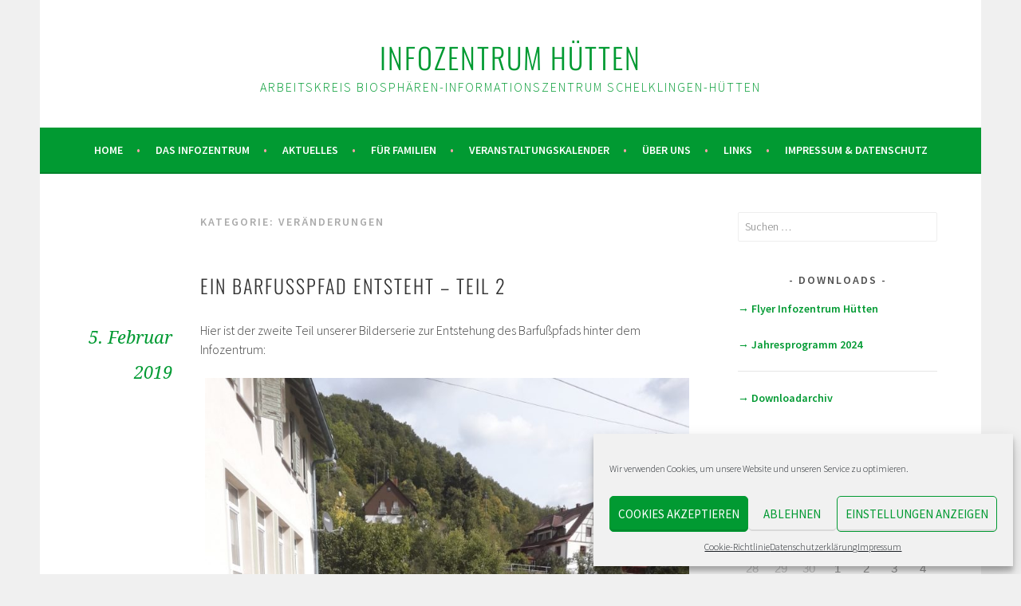

--- FILE ---
content_type: text/html; charset=UTF-8
request_url: https://infozentrum-huetten.de/category/veraenderungen?id=1673022723&ajaxCalendar=1&mo=12&yr=2022
body_size: 17139
content:
<!DOCTYPE html>
<html lang="de">
<head>
<meta charset="UTF-8">
<meta name="viewport" content="width=device-width, initial-scale=1">
<link rel="profile" href="http://gmpg.org/xfn/11">
<link rel="pingback" href="https://infozentrum-huetten.de/xmlrpc.php">
<title>Veränderungen &#8211; Infozentrum Hütten</title>
<meta name='robots' content='max-image-preview:large' />

<link rel="alternate" type="application/rss+xml" title="Infozentrum Hütten &raquo; Feed" href="https://infozentrum-huetten.de/feed" />
<link rel="alternate" type="application/rss+xml" title="Infozentrum Hütten &raquo; Kommentar-Feed" href="https://infozentrum-huetten.de/comments/feed" />
<link rel="alternate" type="application/rss+xml" title="Infozentrum Hütten &raquo; Kategorie-Feed für Veränderungen" href="https://infozentrum-huetten.de/category/veraenderungen/feed" />
<script type="text/javascript">
/* <![CDATA[ */
window._wpemojiSettings = {"baseUrl":"https:\/\/s.w.org\/images\/core\/emoji\/15.0.3\/72x72\/","ext":".png","svgUrl":"https:\/\/s.w.org\/images\/core\/emoji\/15.0.3\/svg\/","svgExt":".svg","source":{"concatemoji":"https:\/\/infozentrum-huetten.de\/wp-includes\/js\/wp-emoji-release.min.js?ver=6.5.7"}};
/*! This file is auto-generated */
!function(i,n){var o,s,e;function c(e){try{var t={supportTests:e,timestamp:(new Date).valueOf()};sessionStorage.setItem(o,JSON.stringify(t))}catch(e){}}function p(e,t,n){e.clearRect(0,0,e.canvas.width,e.canvas.height),e.fillText(t,0,0);var t=new Uint32Array(e.getImageData(0,0,e.canvas.width,e.canvas.height).data),r=(e.clearRect(0,0,e.canvas.width,e.canvas.height),e.fillText(n,0,0),new Uint32Array(e.getImageData(0,0,e.canvas.width,e.canvas.height).data));return t.every(function(e,t){return e===r[t]})}function u(e,t,n){switch(t){case"flag":return n(e,"\ud83c\udff3\ufe0f\u200d\u26a7\ufe0f","\ud83c\udff3\ufe0f\u200b\u26a7\ufe0f")?!1:!n(e,"\ud83c\uddfa\ud83c\uddf3","\ud83c\uddfa\u200b\ud83c\uddf3")&&!n(e,"\ud83c\udff4\udb40\udc67\udb40\udc62\udb40\udc65\udb40\udc6e\udb40\udc67\udb40\udc7f","\ud83c\udff4\u200b\udb40\udc67\u200b\udb40\udc62\u200b\udb40\udc65\u200b\udb40\udc6e\u200b\udb40\udc67\u200b\udb40\udc7f");case"emoji":return!n(e,"\ud83d\udc26\u200d\u2b1b","\ud83d\udc26\u200b\u2b1b")}return!1}function f(e,t,n){var r="undefined"!=typeof WorkerGlobalScope&&self instanceof WorkerGlobalScope?new OffscreenCanvas(300,150):i.createElement("canvas"),a=r.getContext("2d",{willReadFrequently:!0}),o=(a.textBaseline="top",a.font="600 32px Arial",{});return e.forEach(function(e){o[e]=t(a,e,n)}),o}function t(e){var t=i.createElement("script");t.src=e,t.defer=!0,i.head.appendChild(t)}"undefined"!=typeof Promise&&(o="wpEmojiSettingsSupports",s=["flag","emoji"],n.supports={everything:!0,everythingExceptFlag:!0},e=new Promise(function(e){i.addEventListener("DOMContentLoaded",e,{once:!0})}),new Promise(function(t){var n=function(){try{var e=JSON.parse(sessionStorage.getItem(o));if("object"==typeof e&&"number"==typeof e.timestamp&&(new Date).valueOf()<e.timestamp+604800&&"object"==typeof e.supportTests)return e.supportTests}catch(e){}return null}();if(!n){if("undefined"!=typeof Worker&&"undefined"!=typeof OffscreenCanvas&&"undefined"!=typeof URL&&URL.createObjectURL&&"undefined"!=typeof Blob)try{var e="postMessage("+f.toString()+"("+[JSON.stringify(s),u.toString(),p.toString()].join(",")+"));",r=new Blob([e],{type:"text/javascript"}),a=new Worker(URL.createObjectURL(r),{name:"wpTestEmojiSupports"});return void(a.onmessage=function(e){c(n=e.data),a.terminate(),t(n)})}catch(e){}c(n=f(s,u,p))}t(n)}).then(function(e){for(var t in e)n.supports[t]=e[t],n.supports.everything=n.supports.everything&&n.supports[t],"flag"!==t&&(n.supports.everythingExceptFlag=n.supports.everythingExceptFlag&&n.supports[t]);n.supports.everythingExceptFlag=n.supports.everythingExceptFlag&&!n.supports.flag,n.DOMReady=!1,n.readyCallback=function(){n.DOMReady=!0}}).then(function(){return e}).then(function(){var e;n.supports.everything||(n.readyCallback(),(e=n.source||{}).concatemoji?t(e.concatemoji):e.wpemoji&&e.twemoji&&(t(e.twemoji),t(e.wpemoji)))}))}((window,document),window._wpemojiSettings);
/* ]]> */
</script>
<style id='wp-emoji-styles-inline-css' type='text/css'>

	img.wp-smiley, img.emoji {
		display: inline !important;
		border: none !important;
		box-shadow: none !important;
		height: 1em !important;
		width: 1em !important;
		margin: 0 0.07em !important;
		vertical-align: -0.1em !important;
		background: none !important;
		padding: 0 !important;
	}
</style>
<link rel='stylesheet' id='wp-block-library-css' href='https://infozentrum-huetten.de/wp-includes/css/dist/block-library/style.min.css?ver=6.5.7' type='text/css' media='all' />
<style id='classic-theme-styles-inline-css' type='text/css'>
/*! This file is auto-generated */
.wp-block-button__link{color:#fff;background-color:#32373c;border-radius:9999px;box-shadow:none;text-decoration:none;padding:calc(.667em + 2px) calc(1.333em + 2px);font-size:1.125em}.wp-block-file__button{background:#32373c;color:#fff;text-decoration:none}
</style>
<style id='global-styles-inline-css' type='text/css'>
body{--wp--preset--color--black: #000000;--wp--preset--color--cyan-bluish-gray: #abb8c3;--wp--preset--color--white: #ffffff;--wp--preset--color--pale-pink: #f78da7;--wp--preset--color--vivid-red: #cf2e2e;--wp--preset--color--luminous-vivid-orange: #ff6900;--wp--preset--color--luminous-vivid-amber: #fcb900;--wp--preset--color--light-green-cyan: #7bdcb5;--wp--preset--color--vivid-green-cyan: #00d084;--wp--preset--color--pale-cyan-blue: #8ed1fc;--wp--preset--color--vivid-cyan-blue: #0693e3;--wp--preset--color--vivid-purple: #9b51e0;--wp--preset--gradient--vivid-cyan-blue-to-vivid-purple: linear-gradient(135deg,rgba(6,147,227,1) 0%,rgb(155,81,224) 100%);--wp--preset--gradient--light-green-cyan-to-vivid-green-cyan: linear-gradient(135deg,rgb(122,220,180) 0%,rgb(0,208,130) 100%);--wp--preset--gradient--luminous-vivid-amber-to-luminous-vivid-orange: linear-gradient(135deg,rgba(252,185,0,1) 0%,rgba(255,105,0,1) 100%);--wp--preset--gradient--luminous-vivid-orange-to-vivid-red: linear-gradient(135deg,rgba(255,105,0,1) 0%,rgb(207,46,46) 100%);--wp--preset--gradient--very-light-gray-to-cyan-bluish-gray: linear-gradient(135deg,rgb(238,238,238) 0%,rgb(169,184,195) 100%);--wp--preset--gradient--cool-to-warm-spectrum: linear-gradient(135deg,rgb(74,234,220) 0%,rgb(151,120,209) 20%,rgb(207,42,186) 40%,rgb(238,44,130) 60%,rgb(251,105,98) 80%,rgb(254,248,76) 100%);--wp--preset--gradient--blush-light-purple: linear-gradient(135deg,rgb(255,206,236) 0%,rgb(152,150,240) 100%);--wp--preset--gradient--blush-bordeaux: linear-gradient(135deg,rgb(254,205,165) 0%,rgb(254,45,45) 50%,rgb(107,0,62) 100%);--wp--preset--gradient--luminous-dusk: linear-gradient(135deg,rgb(255,203,112) 0%,rgb(199,81,192) 50%,rgb(65,88,208) 100%);--wp--preset--gradient--pale-ocean: linear-gradient(135deg,rgb(255,245,203) 0%,rgb(182,227,212) 50%,rgb(51,167,181) 100%);--wp--preset--gradient--electric-grass: linear-gradient(135deg,rgb(202,248,128) 0%,rgb(113,206,126) 100%);--wp--preset--gradient--midnight: linear-gradient(135deg,rgb(2,3,129) 0%,rgb(40,116,252) 100%);--wp--preset--font-size--small: 13px;--wp--preset--font-size--medium: 20px;--wp--preset--font-size--large: 36px;--wp--preset--font-size--x-large: 42px;--wp--preset--spacing--20: 0.44rem;--wp--preset--spacing--30: 0.67rem;--wp--preset--spacing--40: 1rem;--wp--preset--spacing--50: 1.5rem;--wp--preset--spacing--60: 2.25rem;--wp--preset--spacing--70: 3.38rem;--wp--preset--spacing--80: 5.06rem;--wp--preset--shadow--natural: 6px 6px 9px rgba(0, 0, 0, 0.2);--wp--preset--shadow--deep: 12px 12px 50px rgba(0, 0, 0, 0.4);--wp--preset--shadow--sharp: 6px 6px 0px rgba(0, 0, 0, 0.2);--wp--preset--shadow--outlined: 6px 6px 0px -3px rgba(255, 255, 255, 1), 6px 6px rgba(0, 0, 0, 1);--wp--preset--shadow--crisp: 6px 6px 0px rgba(0, 0, 0, 1);}:where(.is-layout-flex){gap: 0.5em;}:where(.is-layout-grid){gap: 0.5em;}body .is-layout-flex{display: flex;}body .is-layout-flex{flex-wrap: wrap;align-items: center;}body .is-layout-flex > *{margin: 0;}body .is-layout-grid{display: grid;}body .is-layout-grid > *{margin: 0;}:where(.wp-block-columns.is-layout-flex){gap: 2em;}:where(.wp-block-columns.is-layout-grid){gap: 2em;}:where(.wp-block-post-template.is-layout-flex){gap: 1.25em;}:where(.wp-block-post-template.is-layout-grid){gap: 1.25em;}.has-black-color{color: var(--wp--preset--color--black) !important;}.has-cyan-bluish-gray-color{color: var(--wp--preset--color--cyan-bluish-gray) !important;}.has-white-color{color: var(--wp--preset--color--white) !important;}.has-pale-pink-color{color: var(--wp--preset--color--pale-pink) !important;}.has-vivid-red-color{color: var(--wp--preset--color--vivid-red) !important;}.has-luminous-vivid-orange-color{color: var(--wp--preset--color--luminous-vivid-orange) !important;}.has-luminous-vivid-amber-color{color: var(--wp--preset--color--luminous-vivid-amber) !important;}.has-light-green-cyan-color{color: var(--wp--preset--color--light-green-cyan) !important;}.has-vivid-green-cyan-color{color: var(--wp--preset--color--vivid-green-cyan) !important;}.has-pale-cyan-blue-color{color: var(--wp--preset--color--pale-cyan-blue) !important;}.has-vivid-cyan-blue-color{color: var(--wp--preset--color--vivid-cyan-blue) !important;}.has-vivid-purple-color{color: var(--wp--preset--color--vivid-purple) !important;}.has-black-background-color{background-color: var(--wp--preset--color--black) !important;}.has-cyan-bluish-gray-background-color{background-color: var(--wp--preset--color--cyan-bluish-gray) !important;}.has-white-background-color{background-color: var(--wp--preset--color--white) !important;}.has-pale-pink-background-color{background-color: var(--wp--preset--color--pale-pink) !important;}.has-vivid-red-background-color{background-color: var(--wp--preset--color--vivid-red) !important;}.has-luminous-vivid-orange-background-color{background-color: var(--wp--preset--color--luminous-vivid-orange) !important;}.has-luminous-vivid-amber-background-color{background-color: var(--wp--preset--color--luminous-vivid-amber) !important;}.has-light-green-cyan-background-color{background-color: var(--wp--preset--color--light-green-cyan) !important;}.has-vivid-green-cyan-background-color{background-color: var(--wp--preset--color--vivid-green-cyan) !important;}.has-pale-cyan-blue-background-color{background-color: var(--wp--preset--color--pale-cyan-blue) !important;}.has-vivid-cyan-blue-background-color{background-color: var(--wp--preset--color--vivid-cyan-blue) !important;}.has-vivid-purple-background-color{background-color: var(--wp--preset--color--vivid-purple) !important;}.has-black-border-color{border-color: var(--wp--preset--color--black) !important;}.has-cyan-bluish-gray-border-color{border-color: var(--wp--preset--color--cyan-bluish-gray) !important;}.has-white-border-color{border-color: var(--wp--preset--color--white) !important;}.has-pale-pink-border-color{border-color: var(--wp--preset--color--pale-pink) !important;}.has-vivid-red-border-color{border-color: var(--wp--preset--color--vivid-red) !important;}.has-luminous-vivid-orange-border-color{border-color: var(--wp--preset--color--luminous-vivid-orange) !important;}.has-luminous-vivid-amber-border-color{border-color: var(--wp--preset--color--luminous-vivid-amber) !important;}.has-light-green-cyan-border-color{border-color: var(--wp--preset--color--light-green-cyan) !important;}.has-vivid-green-cyan-border-color{border-color: var(--wp--preset--color--vivid-green-cyan) !important;}.has-pale-cyan-blue-border-color{border-color: var(--wp--preset--color--pale-cyan-blue) !important;}.has-vivid-cyan-blue-border-color{border-color: var(--wp--preset--color--vivid-cyan-blue) !important;}.has-vivid-purple-border-color{border-color: var(--wp--preset--color--vivid-purple) !important;}.has-vivid-cyan-blue-to-vivid-purple-gradient-background{background: var(--wp--preset--gradient--vivid-cyan-blue-to-vivid-purple) !important;}.has-light-green-cyan-to-vivid-green-cyan-gradient-background{background: var(--wp--preset--gradient--light-green-cyan-to-vivid-green-cyan) !important;}.has-luminous-vivid-amber-to-luminous-vivid-orange-gradient-background{background: var(--wp--preset--gradient--luminous-vivid-amber-to-luminous-vivid-orange) !important;}.has-luminous-vivid-orange-to-vivid-red-gradient-background{background: var(--wp--preset--gradient--luminous-vivid-orange-to-vivid-red) !important;}.has-very-light-gray-to-cyan-bluish-gray-gradient-background{background: var(--wp--preset--gradient--very-light-gray-to-cyan-bluish-gray) !important;}.has-cool-to-warm-spectrum-gradient-background{background: var(--wp--preset--gradient--cool-to-warm-spectrum) !important;}.has-blush-light-purple-gradient-background{background: var(--wp--preset--gradient--blush-light-purple) !important;}.has-blush-bordeaux-gradient-background{background: var(--wp--preset--gradient--blush-bordeaux) !important;}.has-luminous-dusk-gradient-background{background: var(--wp--preset--gradient--luminous-dusk) !important;}.has-pale-ocean-gradient-background{background: var(--wp--preset--gradient--pale-ocean) !important;}.has-electric-grass-gradient-background{background: var(--wp--preset--gradient--electric-grass) !important;}.has-midnight-gradient-background{background: var(--wp--preset--gradient--midnight) !important;}.has-small-font-size{font-size: var(--wp--preset--font-size--small) !important;}.has-medium-font-size{font-size: var(--wp--preset--font-size--medium) !important;}.has-large-font-size{font-size: var(--wp--preset--font-size--large) !important;}.has-x-large-font-size{font-size: var(--wp--preset--font-size--x-large) !important;}
.wp-block-navigation a:where(:not(.wp-element-button)){color: inherit;}
:where(.wp-block-post-template.is-layout-flex){gap: 1.25em;}:where(.wp-block-post-template.is-layout-grid){gap: 1.25em;}
:where(.wp-block-columns.is-layout-flex){gap: 2em;}:where(.wp-block-columns.is-layout-grid){gap: 2em;}
.wp-block-pullquote{font-size: 1.5em;line-height: 1.6;}
</style>
<link rel='stylesheet' id='contact-form-7-css' href='https://infozentrum-huetten.de/wp-content/plugins/contact-form-7/includes/css/styles.css?ver=5.9.8' type='text/css' media='all' />
<link rel='stylesheet' id='events-manager-css' href='https://infozentrum-huetten.de/wp-content/plugins/events-manager/includes/css/events-manager.min.css?ver=6.5.2' type='text/css' media='all' />
<link rel='stylesheet' id='cmplz-general-css' href='https://infozentrum-huetten.de/wp-content/plugins/complianz-gdpr/assets/css/cookieblocker.min.css?ver=1720086512' type='text/css' media='all' />
<link rel='stylesheet' id='sela-fonts-css' href='//infozentrum-huetten.de/wp-content/uploads/omgf/sela-fonts/sela-fonts.css?ver=1680619675' type='text/css' media='all' />
<link rel='stylesheet' id='genericons-css' href='https://infozentrum-huetten.de/wp-content/themes/sela/fonts/genericons.css?ver=3.4.1' type='text/css' media='all' />
<link rel='stylesheet' id='sela-style-css' href='https://infozentrum-huetten.de/wp-content/themes/sela/style.css?ver=6.5.7' type='text/css' media='all' />
<script type="text/javascript" src="https://infozentrum-huetten.de/wp-includes/js/jquery/jquery.min.js?ver=3.7.1" id="jquery-core-js"></script>
<script type="text/javascript" src="https://infozentrum-huetten.de/wp-includes/js/jquery/jquery-migrate.min.js?ver=3.4.1" id="jquery-migrate-js"></script>
<script type="text/javascript" src="https://infozentrum-huetten.de/wp-includes/js/jquery/ui/core.min.js?ver=1.13.2" id="jquery-ui-core-js"></script>
<script type="text/javascript" src="https://infozentrum-huetten.de/wp-includes/js/jquery/ui/mouse.min.js?ver=1.13.2" id="jquery-ui-mouse-js"></script>
<script type="text/javascript" src="https://infozentrum-huetten.de/wp-includes/js/jquery/ui/sortable.min.js?ver=1.13.2" id="jquery-ui-sortable-js"></script>
<script type="text/javascript" src="https://infozentrum-huetten.de/wp-includes/js/jquery/ui/datepicker.min.js?ver=1.13.2" id="jquery-ui-datepicker-js"></script>
<script type="text/javascript" id="jquery-ui-datepicker-js-after">
/* <![CDATA[ */
jQuery(function(jQuery){jQuery.datepicker.setDefaults({"closeText":"Schlie\u00dfen","currentText":"Heute","monthNames":["Januar","Februar","M\u00e4rz","April","Mai","Juni","Juli","August","September","Oktober","November","Dezember"],"monthNamesShort":["Jan.","Feb.","M\u00e4rz","Apr.","Mai","Juni","Juli","Aug.","Sep.","Okt.","Nov.","Dez."],"nextText":"Weiter","prevText":"Zur\u00fcck","dayNames":["Sonntag","Montag","Dienstag","Mittwoch","Donnerstag","Freitag","Samstag"],"dayNamesShort":["So.","Mo.","Di.","Mi.","Do.","Fr.","Sa."],"dayNamesMin":["S","M","D","M","D","F","S"],"dateFormat":"d. MM yy","firstDay":1,"isRTL":false});});
/* ]]> */
</script>
<script type="text/javascript" src="https://infozentrum-huetten.de/wp-includes/js/jquery/ui/resizable.min.js?ver=1.13.2" id="jquery-ui-resizable-js"></script>
<script type="text/javascript" src="https://infozentrum-huetten.de/wp-includes/js/jquery/ui/draggable.min.js?ver=1.13.2" id="jquery-ui-draggable-js"></script>
<script type="text/javascript" src="https://infozentrum-huetten.de/wp-includes/js/jquery/ui/controlgroup.min.js?ver=1.13.2" id="jquery-ui-controlgroup-js"></script>
<script type="text/javascript" src="https://infozentrum-huetten.de/wp-includes/js/jquery/ui/checkboxradio.min.js?ver=1.13.2" id="jquery-ui-checkboxradio-js"></script>
<script type="text/javascript" src="https://infozentrum-huetten.de/wp-includes/js/jquery/ui/button.min.js?ver=1.13.2" id="jquery-ui-button-js"></script>
<script type="text/javascript" src="https://infozentrum-huetten.de/wp-includes/js/jquery/ui/dialog.min.js?ver=1.13.2" id="jquery-ui-dialog-js"></script>
<script type="text/javascript" id="events-manager-js-extra">
/* <![CDATA[ */
var EM = {"ajaxurl":"https:\/\/infozentrum-huetten.de\/wp-admin\/admin-ajax.php","locationajaxurl":"https:\/\/infozentrum-huetten.de\/wp-admin\/admin-ajax.php?action=locations_search","firstDay":"1","locale":"de","dateFormat":"yy-mm-dd","ui_css":"https:\/\/infozentrum-huetten.de\/wp-content\/plugins\/events-manager\/includes\/css\/jquery-ui\/build.min.css","show24hours":"1","is_ssl":"1","autocomplete_limit":"10","calendar":{"breakpoints":{"small":560,"medium":908,"large":false}},"phone":"","datepicker":{"format":"d.m.Y","locale":"de"},"search":{"breakpoints":{"small":650,"medium":850,"full":false}},"url":"https:\/\/infozentrum-huetten.de\/wp-content\/plugins\/events-manager","txt_search":"Suche","txt_searching":"Suche...","txt_loading":"Wird geladen\u00a0\u2026"};
/* ]]> */
</script>
<script type="text/javascript" src="https://infozentrum-huetten.de/wp-content/plugins/events-manager/includes/js/events-manager.js?ver=6.5.2" id="events-manager-js"></script>
<script type="text/javascript" src="https://infozentrum-huetten.de/wp-content/plugins/events-manager/includes/external/flatpickr/l10n/de.js?ver=6.5.2" id="em-flatpickr-localization-js"></script>
<script type="text/javascript" src="https://infozentrum-huetten.de/wp-content/plugins/stop-user-enumeration/frontend/js/frontend.js?ver=1.6.1" id="stop-user-enumeration-js"></script>
<link rel="https://api.w.org/" href="https://infozentrum-huetten.de/wp-json/" /><link rel="alternate" type="application/json" href="https://infozentrum-huetten.de/wp-json/wp/v2/categories/5" /><link rel="EditURI" type="application/rsd+xml" title="RSD" href="https://infozentrum-huetten.de/xmlrpc.php?rsd" />
<meta name="generator" content="WordPress 6.5.7" />
			<style>.cmplz-hidden {
					display: none !important;
				}</style><style type="text/css">.broken_link, a.broken_link {
	text-decoration: line-through;
}</style>	<style type="text/css" id="sela-header-css">
					.site-title a,
			.site-description {
				color: #019a32;
			}
			</style>
	<link rel="icon" href="https://infozentrum-huetten.de/wp-content/uploads/2019/02/cropped-Infozentrum-Icon-1-32x32.jpg" sizes="32x32" />
<link rel="icon" href="https://infozentrum-huetten.de/wp-content/uploads/2019/02/cropped-Infozentrum-Icon-1-192x192.jpg" sizes="192x192" />
<link rel="apple-touch-icon" href="https://infozentrum-huetten.de/wp-content/uploads/2019/02/cropped-Infozentrum-Icon-1-180x180.jpg" />
<meta name="msapplication-TileImage" content="https://infozentrum-huetten.de/wp-content/uploads/2019/02/cropped-Infozentrum-Icon-1-270x270.jpg" />
</head>

<body data-cmplz=1 class="archive category category-veraenderungen category-5 display-header-text">
<div id="page" class="hfeed site">
	<header id="masthead" class="site-header" role="banner">
		<a class="skip-link screen-reader-text" href="#content" title="Springe zum Inhalt">Springe zum Inhalt</a>

		<div class="site-branding">
						<h1 class="site-title"><a href="https://infozentrum-huetten.de/" title="Infozentrum Hütten" rel="home">Infozentrum Hütten</a></h1>
							<h2 class="site-description">Arbeitskreis Biosphären-Informationszentrum Schelklingen-Hütten</h2>
					</div><!-- .site-branding -->

		<nav id="site-navigation" class="main-navigation" role="navigation">
			<button class="menu-toggle" aria-controls="menu" aria-expanded="false">Menü</button>
			<div class="menu-hauptmenue-container"><ul id="menu-hauptmenue" class="menu"><li id="menu-item-101" class="menu-item menu-item-type-post_type menu-item-object-page menu-item-home menu-item-101"><a href="https://infozentrum-huetten.de/">Home</a></li>
<li id="menu-item-129" class="menu-item menu-item-type-post_type menu-item-object-page menu-item-has-children menu-item-129"><a href="https://infozentrum-huetten.de/das-infozentrum">Das Infozentrum</a>
<ul class="sub-menu">
	<li id="menu-item-923" class="menu-item menu-item-type-custom menu-item-object-custom menu-item-923"><a href="https://infozentrum-huetten.de/das-infozentrum#Oeffnungszeiten">Öffnungszeiten</a></li>
	<li id="menu-item-143" class="menu-item menu-item-type-post_type menu-item-object-page menu-item-143"><a href="https://infozentrum-huetten.de/das-infozentrum/themenausstellung">Themenausstellung</a></li>
	<li id="menu-item-142" class="menu-item menu-item-type-post_type menu-item-object-page menu-item-142"><a href="https://infozentrum-huetten.de/das-infozentrum/wildkraeutergarten">Wildkräutergarten</a></li>
	<li id="menu-item-141" class="menu-item menu-item-type-post_type menu-item-object-page menu-item-141"><a href="https://infozentrum-huetten.de/das-infozentrum/barfusspfad">Barfußpfad – Schritt für Schritt ankommen</a></li>
	<li id="menu-item-140" class="menu-item menu-item-type-post_type menu-item-object-page menu-item-has-children menu-item-140"><a href="https://infozentrum-huetten.de/das-infozentrum/umgebung">Umgebung</a>
	<ul class="sub-menu">
		<li id="menu-item-1465" class="menu-item menu-item-type-post_type menu-item-object-page menu-item-1465"><a href="https://infozentrum-huetten.de/das-infozentrum/umgebung/wanderungen">Wanderungen</a></li>
	</ul>
</li>
</ul>
</li>
<li id="menu-item-48" class="menu-item menu-item-type-post_type menu-item-object-page current_page_parent menu-item-48"><a href="https://infozentrum-huetten.de/aktuelles">Aktuelles</a></li>
<li id="menu-item-1583" class="menu-item menu-item-type-post_type menu-item-object-page menu-item-has-children menu-item-1583"><a href="https://infozentrum-huetten.de/fuer-familien">Für Familien</a>
<ul class="sub-menu">
	<li id="menu-item-1393" class="menu-item menu-item-type-post_type menu-item-object-page menu-item-has-children menu-item-1393"><a href="https://infozentrum-huetten.de/fuer-familien/mit-rulaman-durchs-obere-schmiechtal">Mit Rulaman durchs Obere Schmiechtal</a>
	<ul class="sub-menu">
		<li id="menu-item-1467" class="menu-item menu-item-type-post_type menu-item-object-page menu-item-1467"><a href="https://infozentrum-huetten.de/fuer-familien/mit-rulaman-durchs-obere-schmiechtal/die-letzte-eiszeit">Die letzte Eiszeit</a></li>
		<li id="menu-item-1466" class="menu-item menu-item-type-post_type menu-item-object-page menu-item-1466"><a href="https://infozentrum-huetten.de/fuer-familien/mit-rulaman-durchs-obere-schmiechtal/rulamans-jagdpfad">Rulamans Jagdpfad</a></li>
		<li id="menu-item-1394" class="menu-item menu-item-type-post_type menu-item-object-page menu-item-1394"><a href="https://infozentrum-huetten.de/fuer-familien/mit-rulaman-durchs-obere-schmiechtal/handwerk-jagen-spielen">Handwerk, Jagen, Spielen</a></li>
		<li id="menu-item-1395" class="menu-item menu-item-type-post_type menu-item-object-page menu-item-1395"><a href="https://infozentrum-huetten.de/fuer-familien/mit-rulaman-durchs-obere-schmiechtal/rezepte-fuers-lagerfeuer">Rezepte fürs Lagerfeuer</a></li>
	</ul>
</li>
</ul>
</li>
<li id="menu-item-656" class="menu-item menu-item-type-post_type menu-item-object-page menu-item-has-children menu-item-656"><a href="https://infozentrum-huetten.de/veranstaltungskalender">Veranstaltungskalender</a>
<ul class="sub-menu">
	<li id="menu-item-678" class="menu-item menu-item-type-post_type menu-item-object-page menu-item-678"><a href="https://infozentrum-huetten.de/veranstaltungsarchiv">Archiv</a></li>
</ul>
</li>
<li id="menu-item-207" class="menu-item menu-item-type-custom menu-item-object-custom menu-item-has-children menu-item-207"><a>Über uns</a>
<ul class="sub-menu">
	<li id="menu-item-208" class="menu-item menu-item-type-post_type menu-item-object-page menu-item-208"><a href="https://infozentrum-huetten.de/das-biosphaerenteam">Das Biosphärenteam</a></li>
	<li id="menu-item-202" class="menu-item menu-item-type-post_type menu-item-object-page menu-item-202"><a href="https://infozentrum-huetten.de/kontakt">Kontakt</a></li>
</ul>
</li>
<li id="menu-item-172" class="menu-item menu-item-type-post_type menu-item-object-page menu-item-172"><a href="https://infozentrum-huetten.de/links">Links</a></li>
<li id="menu-item-196" class="menu-item menu-item-type-custom menu-item-object-custom menu-item-has-children menu-item-196"><a>Impressum &#038; Datenschutz</a>
<ul class="sub-menu">
	<li id="menu-item-125" class="menu-item menu-item-type-post_type menu-item-object-page menu-item-125"><a href="https://infozentrum-huetten.de/impressum">Impressum</a></li>
	<li id="menu-item-102" class="menu-item menu-item-type-post_type menu-item-object-page menu-item-privacy-policy menu-item-102"><a rel="privacy-policy" href="https://infozentrum-huetten.de/datenschutzerklaerung">Datenschutz</a></li>
	<li id="menu-item-1349" class="menu-item menu-item-type-post_type menu-item-object-page menu-item-1349"><a href="https://infozentrum-huetten.de/cookie-richtlinie-eu">Cookie-Richtlinie (EU)</a></li>
</ul>
</li>
</ul></div>		</nav><!-- #site-navigation -->
	</header><!-- #masthead -->

	<div id="content" class="site-content">

	<section id="primary" class="content-area">
		<main id="main" class="site-main" role="main">

		
			<header class="page-header">
				<h1 class="page-title">Kategorie: <span>Veränderungen</span></h1>			</header><!-- .page-header -->

						
				
<article id="post-304" class="post-304 post type-post status-publish format-standard hentry category-neuigkeiten category-veraenderungen tag-barfusspfad tag-bauarbeiten tag-freiwillige without-featured-image">

	
	<header class="entry-header ">
					<h1 class="entry-title"><a href=" https://infozentrum-huetten.de/ein-barfusspfad-entsteht-teil-2" rel="bookmark">Ein Barfußpfad entsteht – Teil 2</a></h1>			</header><!-- .entry-header -->

	<div class="entry-body">

				<div class="entry-meta">
			<span class="date"><a href="https://infozentrum-huetten.de/ein-barfusspfad-entsteht-teil-2" title="Permalink zu Ein Barfußpfad entsteht – Teil 2" rel="bookmark"><time class="entry-date published" datetime="2019-02-05T16:22:17+01:00">5. Februar 2019</time><time class="updated" datetime="2019-02-24T16:59:11+01:00">24. Februar 2019</time></a></span>		</div><!-- .entry-meta -->
		
				<div class="entry-content">
			
<p>Hier ist der zweite Teil unserer Bilderserie zur Entstehung des Barfußpfads hinter dem Infozentrum:</p>
<div id="attachment_245" style="width: 630px" class="wp-caption aligncenter"><img fetchpriority="high" decoding="async" aria-describedby="caption-attachment-245" class="size-large wp-image-245" src="https://infozentrum-huetten.de/wp-content/uploads/2019/02/Barfußpfad5-768x1024.jpg" alt="Bild Barfußpfad im Entstehen 5" width="620" height="827" srcset="https://infozentrum-huetten.de/wp-content/uploads/2019/02/Barfußpfad5-768x1024.jpg 768w, https://infozentrum-huetten.de/wp-content/uploads/2019/02/Barfußpfad5-225x300.jpg 225w, https://infozentrum-huetten.de/wp-content/uploads/2019/02/Barfußpfad5-285x380.jpg 285w, https://infozentrum-huetten.de/wp-content/uploads/2019/02/Barfußpfad5.jpg 1200w" sizes="(max-width: 620px) 100vw, 620px" /><p id="caption-attachment-245" class="wp-caption-text">Hier sind jetzt auch schon die ersten Wegränder betoniert und verfugt. Außerdem wurde eine kleine Holzbrücke aufgestellt.</p></div>
<p> <a href="https://infozentrum-huetten.de/ein-barfusspfad-entsteht-teil-2#more-304" class="more-link">Weiterlesen <span class="meta-nav">&rarr;</span></a></p>					</div><!-- .entry-content -->
		
		
			</div><!-- .entry-body -->

</article><!-- #post-## -->

			
				
<article id="post-288" class="post-288 post type-post status-publish format-standard hentry category-neuigkeiten category-veraenderungen tag-barfusspfad tag-bauarbeiten tag-freiwillige without-featured-image">

	
	<header class="entry-header ">
					<h1 class="entry-title"><a href=" https://infozentrum-huetten.de/ein-barfusspfad-entsteht-teil-1" rel="bookmark">Ein Barfußpfad entsteht – Teil 1</a></h1>			</header><!-- .entry-header -->

	<div class="entry-body">

				<div class="entry-meta">
			<span class="date"><a href="https://infozentrum-huetten.de/ein-barfusspfad-entsteht-teil-1" title="Permalink zu Ein Barfußpfad entsteht – Teil 1" rel="bookmark"><time class="entry-date published" datetime="2019-02-05T15:58:46+01:00">5. Februar 2019</time><time class="updated" datetime="2019-02-05T19:30:55+01:00">5. Februar 2019</time></a></span>		</div><!-- .entry-meta -->
		
				<div class="entry-content">
			
<p>Im vergangenen Sommer ist durch tatkräftige Mithilfe einiger Freiwiller angrenzend an den <a href="https://infozentrum-huetten.de/das-infozentrum/wildkraeutergarten">Wildkräutergarten</a> unser neuer <a href="https://infozentrum-huetten.de/das-infozentrum/barfusspfad">Barfußpfad</a> entstanden. Hier gibt es Eindrücke von den Bauarbeiten.</p>
<div id="attachment_241" style="width: 630px" class="wp-caption alignleft"><img decoding="async" aria-describedby="caption-attachment-241" class="wp-image-241 size-large" src="https://infozentrum-huetten.de/wp-content/uploads/2019/02/Barfußpfad1-1024x614.jpg" alt="Bild Barfußpfad in Entstehung 1" width="620" height="372" srcset="https://infozentrum-huetten.de/wp-content/uploads/2019/02/Barfußpfad1-1024x614.jpg 1024w, https://infozentrum-huetten.de/wp-content/uploads/2019/02/Barfußpfad1-300x180.jpg 300w, https://infozentrum-huetten.de/wp-content/uploads/2019/02/Barfußpfad1-768x461.jpg 768w, https://infozentrum-huetten.de/wp-content/uploads/2019/02/Barfußpfad1-633x380.jpg 633w, https://infozentrum-huetten.de/wp-content/uploads/2019/02/Barfußpfad1.jpg 1600w" sizes="(max-width: 620px) 100vw, 620px" /><p id="caption-attachment-241" class="wp-caption-text">Die Anfänge: Noch steht der Zementmischer ziemlich allein auf weiter Flur. Zur Begrenzung sind Gräben angelegt und der Boden dazwischen vorbereitet. Einiges Unkraut kommt aber immer noch durch &#8230;</p></div>
<p> <a href="https://infozentrum-huetten.de/ein-barfusspfad-entsteht-teil-1#more-288" class="more-link">Weiterlesen <span class="meta-nav">&rarr;</span></a></p>					</div><!-- .entry-content -->
		
		
			</div><!-- .entry-body -->

</article><!-- #post-## -->

			
			
		
		</main><!-- #main -->
	</section><!-- #primary -->

	<div id="secondary" class="widget-area sidebar-widget-area" role="complementary">
		<aside id="search-2" class="widget widget_search"><form role="search" method="get" class="search-form" action="https://infozentrum-huetten.de/">
				<label>
					<span class="screen-reader-text">Suche nach:</span>
					<input type="search" class="search-field" placeholder="Suchen …" value="" name="s" />
				</label>
				<input type="submit" class="search-submit" value="Suchen" />
			</form></aside><aside id="text-5" class="widget widget_text"><h3 class="widget-title">Downloads</h3>			<div class="textwidget"><p><strong><a href="https://infozentrum-huetten.de/wp-content/uploads/2022/04/Infozentrum-Hütten_Web_final.pdf" target="_blank" rel="noopener">→ Flyer Infozentrum Hütten</a></strong></p>
<p><a href="https://infozentrum-huetten.de/wp-content/uploads/2024/07/Jahresprogramm_Huetten_2024_3-Endversion.pdf" target="_blank" rel="noopener"><strong>→ Jahresprogramm 2024</strong></a></p>
<hr />
<p><a href="https://infozentrum-huetten.de/downloadarchiv"><strong> → Downloadarchiv</strong></a></p>
</div>
		</aside><aside id="em_calendar-2" class="widget widget_em_calendar"><h3 class="widget-title">Veranstaltungskalender</h3>		<div class="em em-view-container" id="em-view-1673022723" data-view="calendar">
			<div class="em pixelbones em-calendar preview-modal responsive-dateclick-modal size-small" data-scope="all" data-preview-tooltips-trigger="" id="em-calendar-1673022723" data-view-id="1673022723" data-view-type="calendar">
	<section class="em-cal-nav ">
		<div class="month input">
					<form action="" method="get">
				<input type="month" class="em-month-picker" value="2022-12" data-month-value="Dezember 2022">
				<span class="toggle"></span>
			</form>
			</div>
		<div class="month-nav input">
		<a class="em-calnav em-calnav-prev" href="/category/veraenderungen?ajaxCalendar=1&#038;mo=11&#038;yr=2022" data-disabled="0" >
			<svg viewBox="0 0 15 15" xmlns="http://www.w3.org/2000/svg"><path d="M10 14L3 7.5L10 1" stroke="#555" stroke-linecap="square"></path></svg>
		</a>
		<a  href="/category/veraenderungen?ajaxCalendar=1&#038;mo=01&#038;yr=2026" class="em-calnav-today button button-secondary size-large size-medium " >
			Heute		</a>
		<a class="em-calnav em-calnav-next" href="/category/veraenderungen?ajaxCalendar=1&#038;mo=1&#038;yr=2023" data-disabled="0" >
			<svg viewBox="0 0 15 15" xmlns="http://www.w3.org/2000/svg"><path d="M5 14L12 7.5L5 1" stroke="#555" stroke-linecap="square"></path></svg>
		</a>
	</div>
	</section><section class="em-cal-head em-cal-week-days em-cal-days size-large">
			<div class="em-cal-day em-cal-col-0">Montag</div>
				<div class="em-cal-day em-cal-col-1">Dienstag</div>
				<div class="em-cal-day em-cal-col-2">Mittwoch</div>
				<div class="em-cal-day em-cal-col-3">Donnerstag</div>
				<div class="em-cal-day em-cal-col-4">Freitag</div>
				<div class="em-cal-day em-cal-col-5">Samstag</div>
				<div class="em-cal-day em-cal-col-6">Sonntag</div>
		</section>
<section class="em-cal-head em-cal-week-days em-cal-days size-small size-medium">
			<div class="em-cal-day em-cal-col-0">M</div>
				<div class="em-cal-day em-cal-col-1">D</div>
				<div class="em-cal-day em-cal-col-2">M</div>
				<div class="em-cal-day em-cal-col-3">D</div>
				<div class="em-cal-day em-cal-col-4">F</div>
				<div class="em-cal-day em-cal-col-5">S</div>
				<div class="em-cal-day em-cal-col-6">S</div>
		</section><section class="em-cal-body em-cal-days event-style-pill even-aspect">
			<div class="eventless-pre em-cal-day em-cal-col-1">
							<div class="em-cal-day-date">
					<span>28</span>
				</div>
					</div>
				<div class="eventless-pre em-cal-day em-cal-col-2">
							<div class="em-cal-day-date">
					<span>29</span>
				</div>
					</div>
				<div class="eventless-pre em-cal-day em-cal-col-3">
							<div class="em-cal-day-date">
					<span>30</span>
				</div>
					</div>
				<div class="eventless em-cal-day em-cal-col-4">
							<div class="em-cal-day-date">
					<span>1</span>
				</div>
					</div>
				<div class="eventless em-cal-day em-cal-col-5">
							<div class="em-cal-day-date">
					<span>2</span>
				</div>
					</div>
				<div class="eventless em-cal-day em-cal-col-6">
							<div class="em-cal-day-date">
					<span>3</span>
				</div>
					</div>
				<div class="eventless em-cal-day em-cal-col-7">
							<div class="em-cal-day-date">
					<span>4</span>
				</div>
					</div>
				<div class="eventless em-cal-day em-cal-col-1">
							<div class="em-cal-day-date">
					<span>5</span>
				</div>
					</div>
				<div class="eventless em-cal-day em-cal-col-2">
							<div class="em-cal-day-date">
					<span>6</span>
				</div>
					</div>
				<div class="eventless em-cal-day em-cal-col-3">
							<div class="em-cal-day-date">
					<span>7</span>
				</div>
					</div>
				<div class="eventless em-cal-day em-cal-col-4">
							<div class="em-cal-day-date">
					<span>8</span>
				</div>
					</div>
				<div class="eventless em-cal-day em-cal-col-5">
							<div class="em-cal-day-date">
					<span>9</span>
				</div>
					</div>
				<div class="eventless em-cal-day em-cal-col-6">
							<div class="em-cal-day-date">
					<span>10</span>
				</div>
					</div>
				<div class="eventless em-cal-day em-cal-col-7">
							<div class="em-cal-day-date">
					<span>11</span>
				</div>
					</div>
				<div class="eventless em-cal-day em-cal-col-1">
							<div class="em-cal-day-date">
					<span>12</span>
				</div>
					</div>
				<div class="eventless em-cal-day em-cal-col-2">
							<div class="em-cal-day-date">
					<span>13</span>
				</div>
					</div>
				<div class="eventless em-cal-day em-cal-col-3">
							<div class="em-cal-day-date">
					<span>14</span>
				</div>
					</div>
				<div class="eventless em-cal-day em-cal-col-4">
							<div class="em-cal-day-date">
					<span>15</span>
				</div>
					</div>
				<div class="eventless em-cal-day em-cal-col-5">
							<div class="em-cal-day-date">
					<span>16</span>
				</div>
					</div>
				<div class="eventless em-cal-day em-cal-col-6">
							<div class="em-cal-day-date">
					<span>17</span>
				</div>
					</div>
				<div class="eventless em-cal-day em-cal-col-7">
							<div class="em-cal-day-date">
					<span>18</span>
				</div>
					</div>
				<div class="eventless em-cal-day em-cal-col-1">
							<div class="em-cal-day-date">
					<span>19</span>
				</div>
					</div>
				<div class="eventless em-cal-day em-cal-col-2">
							<div class="em-cal-day-date">
					<span>20</span>
				</div>
					</div>
				<div class="eventless em-cal-day em-cal-col-3">
							<div class="em-cal-day-date">
					<span>21</span>
				</div>
					</div>
				<div class="eventless em-cal-day em-cal-col-4">
							<div class="em-cal-day-date">
					<span>22</span>
				</div>
					</div>
				<div class="eventless em-cal-day em-cal-col-5">
							<div class="em-cal-day-date">
					<span>23</span>
				</div>
					</div>
				<div class="eventless em-cal-day em-cal-col-6">
							<div class="em-cal-day-date">
					<span>24</span>
				</div>
					</div>
				<div class="eventless em-cal-day em-cal-col-7">
							<div class="em-cal-day-date">
					<span>25</span>
				</div>
					</div>
				<div class="eventless em-cal-day em-cal-col-1">
							<div class="em-cal-day-date">
					<span>26</span>
				</div>
					</div>
				<div class="eventless em-cal-day em-cal-col-2">
							<div class="em-cal-day-date">
					<span>27</span>
				</div>
					</div>
				<div class="eventless em-cal-day em-cal-col-3">
							<div class="em-cal-day-date">
					<span>28</span>
				</div>
					</div>
				<div class="eventless em-cal-day em-cal-col-4">
							<div class="em-cal-day-date">
					<span>29</span>
				</div>
					</div>
				<div class="eventless em-cal-day em-cal-col-5">
							<div class="em-cal-day-date">
					<span>30</span>
				</div>
					</div>
				<div class="eventless em-cal-day em-cal-col-6">
							<div class="em-cal-day-date">
					<span>31</span>
				</div>
					</div>
				<div class="eventless-post em-cal-day em-cal-col-7">
							<div class="em-cal-day-date">
					<span>1</span>
				</div>
					</div>
		</section><section class="em-cal-events-content" id="em-cal-events-content-1673022723">
																																																																																																																	</section></div>
<script>
	{
		let el = document.getElementById('em-calendar-1673022723').querySelector('.em-cal-body');
		let width = el.firstElementChild.getBoundingClientRect().width;
		if (width > 0) {
			el.style.setProperty('--grid-auto-rows', 'minmax(' + width + 'px, auto)');
		}
	}
</script>			<div class="em-view-custom-data" id="em-view-custom-data-1673022723">
								<form class="em-view-custom-data-search" id="em-view-custom-data-search-1673022723">
										<input type="hidden" name="css" value="1">
										<input type="hidden" name="search_action" value="search_events">
										<input type="hidden" name="search_advanced_text" value="Erweiterte Suche anzeigen">
										<input type="hidden" name="search_text_show" value="Erweiterte Suche anzeigen">
										<input type="hidden" name="search_text_hide" value="Erweiterte Suche verbergen">
										<input type="hidden" name="search_button" value="Suche">
										<input type="hidden" name="saved_searches" value="">
										<input type="hidden" name="search_advanced_style" value="accordion">
										<input type="hidden" name="search_multiselect_style" value="always-open">
										<input type="hidden" name="sorting" value="">
										<input type="hidden" name="search_term_main" value="1">
										<input type="hidden" name="search_term" value="1">
										<input type="hidden" name="search_term_label" value="Suche">
										<input type="hidden" name="search_term_advanced" value="1">
										<input type="hidden" name="search_term_label_advanced" value="Suche">
										<input type="hidden" name="search_geo" value="0">
										<input type="hidden" name="geo_label" value="Nahe ...">
										<input type="hidden" name="search_geo_advanced" value="0">
										<input type="hidden" name="geo_label_advanced" value="Nahe ...">
										<input type="hidden" name="search_geo_units" value="0">
										<input type="hidden" name="geo_units_label" value="Innerhalb">
										<input type="hidden" name="geo_distance_values" value="5,10,25,50,100">
										<input type="hidden" name="search_scope" value="1">
										<input type="hidden" name="scope_label" value="Daten">
										<input type="hidden" name="scope_seperator" value="und">
										<input type="hidden" name="scope_format" value="M j">
										<input type="hidden" name="search_scope_advanced" value="1">
										<input type="hidden" name="scope_label_advanced" value="Daten">
										<input type="hidden" name="scope_seperator_advanced" value="und">
										<input type="hidden" name="scope_format_advanced" value="M j">
										<input type="hidden" name="search_eventful_main" value="0">
										<input type="hidden" name="search_eventful" value="0">
										<input type="hidden" name="search_eventful_locations_label" value="Orte mit vielen Veranstaltungen?">
										<input type="hidden" name="search_eventful_locations_tooltip" value="Nur Orte mit bevorstehenden Veranstaltungen anzeigen.">
										<input type="hidden" name="search_categories" value="1">
										<input type="hidden" name="category_label" value="Kategorie">
										<input type="hidden" name="categories_label" value="Alle Kategorien">
										<input type="hidden" name="categories_placeholder" value="Suche Kategorien">
										<input type="hidden" name="categories_clear_text" value="Clear Selected">
										<input type="hidden" name="categories_count_text" value="%d Selected">
										<input type="hidden" name="categories_include" value="">
										<input type="hidden" name="categories_exclude" value="">
										<input type="hidden" name="search_tags" value="0">
										<input type="hidden" name="tag_label" value="Schlagwörter">
										<input type="hidden" name="tags_label" value="All Tags">
										<input type="hidden" name="tags_placeholder" value="Suche Schlagwörter">
										<input type="hidden" name="tags_clear_text" value="Clear Selected">
										<input type="hidden" name="tags_count_text" value="%d Selected">
										<input type="hidden" name="tags_include" value="">
										<input type="hidden" name="tags_exclude" value="">
										<input type="hidden" name="search_countries" value="0">
										<input type="hidden" name="country_label" value="Land">
										<input type="hidden" name="countries_label" value="Alle Länder">
										<input type="hidden" name="search_regions" value="0">
										<input type="hidden" name="region_label" value="Region">
										<input type="hidden" name="search_states" value="0">
										<input type="hidden" name="state_label" value="Bundesland">
										<input type="hidden" name="search_towns" value="0">
										<input type="hidden" name="town_label" value="Ort">
										<input type="hidden" name="show_main" value="1">
										<input type="hidden" name="show_advanced" value="1">
										<input type="hidden" name="advanced_mode" value="modal">
										<input type="hidden" name="advanced_hidden" value="1">
										<input type="hidden" name="advanced_trigger" value="1">
										<input type="hidden" name="main_classes" value="css-search,em-search-legacy,has-search-term,has-search-main,has-advanced,advanced-hidden">
										<input type="hidden" name="css_classes_advanced" value="">
										<input type="hidden" name="id" value="1673022723">
										<input type="hidden" name="scope" value="all">
										<input type="hidden" name="calendar_size" value="">
										<input type="hidden" name="has_advanced_trigger" value="0">
									</form>
				<form class="em-view-custom-data-calendar" id="em-view-custom-data-calendar-1673022723">
											<input type="hidden" name="title" value="Veranstaltungskalender">
											<input type="hidden" name="id" value="1673022723">
											<input type="hidden" name="scope" value="all">
											<input type="hidden" name="calendar_size" value="">
											<input type="hidden" name="has_advanced_trigger" value="0">
									</form>
			</div>
		</div>
		</aside>
		<aside id="recent-posts-2" class="widget widget_recent_entries">
		<h3 class="widget-title">Neueste Beiträge</h3>
		<ul>
											<li>
					<a href="https://infozentrum-huetten.de/winterpause-im-biosphaeren-informationszentrum-schelklingen-huetten">Winterpause im Biosphären-Informationszentrum Schelklingen-Hütten </a>
									</li>
											<li>
					<a href="https://infozentrum-huetten.de/multivisionsschau-natur-juwelen-oberschwabens">Multivisionsschau &#8222;Natur-Juwelen Oberschwabens&#8220;</a>
									</li>
											<li>
					<a href="https://infozentrum-huetten.de/pilzexkursionen-mit-juergen-marqua">Pilzexkursionen mit Jürgen Marqua</a>
									</li>
											<li>
					<a href="https://infozentrum-huetten.de/schau-mir-auf-den-schnabel-ein-junior-ranger-angebot">„Schau mir auf den Schnabel!&#8220; – Ein Junior Ranger Angebot</a>
									</li>
											<li>
					<a href="https://infozentrum-huetten.de/tag-des-offenen-denkmals-am-14-09-2025">Tag des offenen Denkmals am 14.09.2025</a>
									</li>
					</ul>

		</aside><aside id="categories-3" class="widget widget_categories"><h3 class="widget-title">Kategorien</h3>
			<ul>
					<li class="cat-item cat-item-3"><a href="https://infozentrum-huetten.de/category/allgemein">Allgemein</a>
</li>
	<li class="cat-item cat-item-4"><a href="https://infozentrum-huetten.de/category/neuigkeiten">Neuigkeiten</a>
</li>
	<li class="cat-item cat-item-1"><a href="https://infozentrum-huetten.de/category/uncategorized">Uncategorized</a>
</li>
	<li class="cat-item cat-item-5 current-cat"><a aria-current="page" href="https://infozentrum-huetten.de/category/veraenderungen">Veränderungen</a>
</li>
	<li class="cat-item cat-item-84"><a href="https://infozentrum-huetten.de/category/veranstaltungen">Veranstaltungen</a>
</li>
			</ul>

			</aside><aside id="archives-2" class="widget widget_archive"><h3 class="widget-title">Archiv</h3>		<label class="screen-reader-text" for="archives-dropdown-2">Archiv</label>
		<select id="archives-dropdown-2" name="archive-dropdown">
			
			<option value="">Monat auswählen</option>
				<option value='https://infozentrum-huetten.de/2025/10'> Oktober 2025 </option>
	<option value='https://infozentrum-huetten.de/2025/09'> September 2025 </option>
	<option value='https://infozentrum-huetten.de/2025/08'> August 2025 </option>
	<option value='https://infozentrum-huetten.de/2025/07'> Juli 2025 </option>
	<option value='https://infozentrum-huetten.de/2025/06'> Juni 2025 </option>
	<option value='https://infozentrum-huetten.de/2025/05'> Mai 2025 </option>
	<option value='https://infozentrum-huetten.de/2025/04'> April 2025 </option>
	<option value='https://infozentrum-huetten.de/2025/03'> März 2025 </option>
	<option value='https://infozentrum-huetten.de/2024/11'> November 2024 </option>
	<option value='https://infozentrum-huetten.de/2024/10'> Oktober 2024 </option>
	<option value='https://infozentrum-huetten.de/2024/09'> September 2024 </option>
	<option value='https://infozentrum-huetten.de/2024/07'> Juli 2024 </option>
	<option value='https://infozentrum-huetten.de/2024/04'> April 2024 </option>
	<option value='https://infozentrum-huetten.de/2023/09'> September 2023 </option>
	<option value='https://infozentrum-huetten.de/2023/07'> Juli 2023 </option>
	<option value='https://infozentrum-huetten.de/2023/06'> Juni 2023 </option>
	<option value='https://infozentrum-huetten.de/2023/05'> Mai 2023 </option>
	<option value='https://infozentrum-huetten.de/2023/04'> April 2023 </option>
	<option value='https://infozentrum-huetten.de/2022/11'> November 2022 </option>
	<option value='https://infozentrum-huetten.de/2022/09'> September 2022 </option>
	<option value='https://infozentrum-huetten.de/2022/08'> August 2022 </option>
	<option value='https://infozentrum-huetten.de/2022/07'> Juli 2022 </option>
	<option value='https://infozentrum-huetten.de/2022/06'> Juni 2022 </option>
	<option value='https://infozentrum-huetten.de/2022/05'> Mai 2022 </option>
	<option value='https://infozentrum-huetten.de/2022/04'> April 2022 </option>
	<option value='https://infozentrum-huetten.de/2022/03'> März 2022 </option>
	<option value='https://infozentrum-huetten.de/2022/02'> Februar 2022 </option>
	<option value='https://infozentrum-huetten.de/2021/08'> August 2021 </option>
	<option value='https://infozentrum-huetten.de/2021/07'> Juli 2021 </option>
	<option value='https://infozentrum-huetten.de/2021/06'> Juni 2021 </option>
	<option value='https://infozentrum-huetten.de/2021/04'> April 2021 </option>
	<option value='https://infozentrum-huetten.de/2021/03'> März 2021 </option>
	<option value='https://infozentrum-huetten.de/2021/02'> Februar 2021 </option>
	<option value='https://infozentrum-huetten.de/2020/10'> Oktober 2020 </option>
	<option value='https://infozentrum-huetten.de/2020/09'> September 2020 </option>
	<option value='https://infozentrum-huetten.de/2020/08'> August 2020 </option>
	<option value='https://infozentrum-huetten.de/2020/07'> Juli 2020 </option>
	<option value='https://infozentrum-huetten.de/2020/03'> März 2020 </option>
	<option value='https://infozentrum-huetten.de/2019/11'> November 2019 </option>
	<option value='https://infozentrum-huetten.de/2019/10'> Oktober 2019 </option>
	<option value='https://infozentrum-huetten.de/2019/09'> September 2019 </option>
	<option value='https://infozentrum-huetten.de/2019/06'> Juni 2019 </option>
	<option value='https://infozentrum-huetten.de/2019/05'> Mai 2019 </option>
	<option value='https://infozentrum-huetten.de/2019/04'> April 2019 </option>
	<option value='https://infozentrum-huetten.de/2019/03'> März 2019 </option>
	<option value='https://infozentrum-huetten.de/2019/02'> Februar 2019 </option>

		</select>

			<script type="text/javascript">
/* <![CDATA[ */

(function() {
	var dropdown = document.getElementById( "archives-dropdown-2" );
	function onSelectChange() {
		if ( dropdown.options[ dropdown.selectedIndex ].value !== '' ) {
			document.location.href = this.options[ this.selectedIndex ].value;
		}
	}
	dropdown.onchange = onSelectChange;
})();

/* ]]> */
</script>
</aside><aside id="meta-2" class="widget widget_meta"><h3 class="widget-title">Meta</h3>
		<ul>
						<li><a href="https://infozentrum-huetten.de/wp-login.php">Anmelden</a></li>
			<li><a href="https://infozentrum-huetten.de/feed">Feed der Einträge</a></li>
			<li><a href="https://infozentrum-huetten.de/comments/feed">Kommentar-Feed</a></li>

			<li><a href="https://de.wordpress.org/">WordPress.org</a></li>
		</ul>

		</aside>	</div><!-- #secondary -->

	</div><!-- #content -->

	
<div id="tertiary" class="widget-area footer-widget-area" role="complementary">
		<div id="widget-area-2" class="widget-area">
		<aside id="text-6" class="widget widget_text"><h3 class="widget-title">Öffnungszeiten</h3>			<div class="textwidget"><p>April bis Ende Oktober<br />
Sonn- und Feiertag 10:00–16:00 Uhr<br />
sowie auf Voranmeldung für Gruppen auch außerhalb der Öffnungszeiten</p>
<p><em><strong>Bitte beachten Sie die <a href="https://infozentrum-huetten.de/das-infozentrum#fuehrungsinfo">Informationen zu Führungen</a>.</strong></em></p>
</div>
		</aside><aside id="text-4" class="widget widget_text"><h3 class="widget-title">Downloads</h3>			<div class="textwidget"><p><strong><a href="https://infozentrum-huetten.de/wp-content/uploads/2022/04/Infozentrum-Hütten_Web_final.pdf" target="_blank" rel="noopener">→ Flyer Infozentrum Hütten</a></strong><br />
<a href="https://infozentrum-huetten.de/wp-content/uploads/2024/07/Jahresprogramm_Huetten_2024_3-Endversion.pdf" target="_blank" rel="noopener"><strong>→ Jahresprogramm 2024</strong></a></p>
<hr />
<p><a href="https://infozentrum-huetten.de/downloadarchiv"><strong>→ Downloadarchiv</strong></a></p>
</div>
		</aside>	</div><!-- #widget-area-2 -->
	
		<div id="widget-area-3" class="widget-area">
		<aside id="custom_html-2" class="widget_text widget widget_custom_html"><h3 class="widget-title">Zu uns finden</h3><div class="textwidget custom-html-widget"><div class="cmplz-placeholder-parent"><iframe data-placeholder-image="https://infozentrum-huetten.de/wp-content/plugins/complianz-gdpr/assets/images/placeholders/google-maps-minimal-1280x920.jpg" data-category="marketing" data-service="google-maps" class="cmplz-placeholder-element cmplz-iframe cmplz-iframe-styles cmplz-no-video " data-cmplz-target="src" data-src-cmplz="https://www.google.com/maps/embed?pb=!1m18!1m12!1m3!1d1874.0952929796995!2d9.637423702239731!3d48.372609427120736!2m3!1f0!2f0!3f0!3m2!1i1024!2i768!4f13.1!3m3!1m2!1s0x479981c0885a54a7%3A0xca8bec86aad6fef0!2sM%C3%BChlstra%C3%9Fe+5%2C+89601+Schelklingen!5e0!3m2!1sde!2sde!4v1549041930563"  src="about:blank"  width="400" height="200" frameborder="0" style="border:0" allowfullscreen></iframe></div>
<p>
	
</p>	
<p>Biosphären-Informationszentrum Hütten<br>Mühlstraße 5<br>89601 Schelklingen-Hütten</p></div></aside>	</div><!-- #widget-area-3 -->
	
		<div id="widget-area-4" class="widget-area">
		<aside id="search-3" class="widget widget_search"><h3 class="widget-title">Suchen</h3><form role="search" method="get" class="search-form" action="https://infozentrum-huetten.de/">
				<label>
					<span class="screen-reader-text">Suche nach:</span>
					<input type="search" class="search-field" placeholder="Suchen …" value="" name="s" />
				</label>
				<input type="submit" class="search-submit" value="Suchen" />
			</form></aside><aside id="text-3" class="widget widget_text"><h3 class="widget-title">©</h3>			<div class="textwidget"><p>© 2019–2023 Biosphärenteam Infozentrum Schelklingen-Hütten | Website erstellt von Simon Auer, <a href="http://www.textgold.net/" target="_blank" rel="noopener">Lektorat Textgold</a>, Schelklingen | Bilder: Own work, von Ver­anstaltern und Partnern, oder mit Lizenz von <a href="https://pixabay.com/" target="_blank" rel="noopener">Pixabay</a>.</p>
</div>
		</aside><aside id="media_image-2" class="widget widget_media_image"><img width="300" height="123" src="https://infozentrum-huetten.de/wp-content/uploads/2023/04/Logo_Info_Partner_komb-2-300x123.png" class="image wp-image-1807  attachment-medium size-medium" alt="" style="max-width: 100%; height: auto;" decoding="async" loading="lazy" srcset="https://infozentrum-huetten.de/wp-content/uploads/2023/04/Logo_Info_Partner_komb-2-300x123.png 300w, https://infozentrum-huetten.de/wp-content/uploads/2023/04/Logo_Info_Partner_komb-2-1024x421.png 1024w, https://infozentrum-huetten.de/wp-content/uploads/2023/04/Logo_Info_Partner_komb-2-768x315.png 768w, https://infozentrum-huetten.de/wp-content/uploads/2023/04/Logo_Info_Partner_komb-2-1536x631.png 1536w, https://infozentrum-huetten.de/wp-content/uploads/2023/04/Logo_Info_Partner_komb-2-925x380.png 925w, https://infozentrum-huetten.de/wp-content/uploads/2023/04/Logo_Info_Partner_komb-2.png 1585w" sizes="(max-width: 300px) 100vw, 300px" /></aside>	</div><!-- #widget-area-4 -->
	</div><!-- #tertiary -->

	<footer id="colophon" class="site-footer">
		
		<div class="site-info"  role="contentinfo">
			<a href="http://wordpress.org/" title="A Semantic Personal Publishing Platform" rel="generator">Stolz präsentiert von WordPress</a>
			<span class="sep"> | </span>
			Theme: sela von <a href="http://wordpress.com/themes/sela/" rel="designer">WordPress.com</a>.		</div><!-- .site-info -->
	</footer><!-- #colophon -->
</div><!-- #page -->


<!-- Consent Management powered by Complianz | GDPR/CCPA Cookie Consent https://wordpress.org/plugins/complianz-gdpr -->
<div id="cmplz-cookiebanner-container"><div class="cmplz-cookiebanner cmplz-hidden banner-1 bottom-right-classic optin cmplz-bottom-right cmplz-categories-type-view-preferences" aria-modal="true" data-nosnippet="true" role="dialog" aria-live="polite" aria-labelledby="cmplz-header-1-optin" aria-describedby="cmplz-message-1-optin">
	<div class="cmplz-header">
		<div class="cmplz-logo"></div>
		<div class="cmplz-title" id="cmplz-header-1-optin">Cookie-Zustimmung verwalten</div>
		<div class="cmplz-close" tabindex="0" role="button" aria-label="Dialog schließen">
			<svg aria-hidden="true" focusable="false" data-prefix="fas" data-icon="times" class="svg-inline--fa fa-times fa-w-11" role="img" xmlns="http://www.w3.org/2000/svg" viewBox="0 0 352 512"><path fill="currentColor" d="M242.72 256l100.07-100.07c12.28-12.28 12.28-32.19 0-44.48l-22.24-22.24c-12.28-12.28-32.19-12.28-44.48 0L176 189.28 75.93 89.21c-12.28-12.28-32.19-12.28-44.48 0L9.21 111.45c-12.28 12.28-12.28 32.19 0 44.48L109.28 256 9.21 356.07c-12.28 12.28-12.28 32.19 0 44.48l22.24 22.24c12.28 12.28 32.2 12.28 44.48 0L176 322.72l100.07 100.07c12.28 12.28 32.2 12.28 44.48 0l22.24-22.24c12.28-12.28 12.28-32.19 0-44.48L242.72 256z"></path></svg>
		</div>
	</div>

	<div class="cmplz-divider cmplz-divider-header"></div>
	<div class="cmplz-body">
		<div class="cmplz-message" id="cmplz-message-1-optin">Wir verwenden Cookies, um unsere Website und unseren Service zu optimieren.</div>
		<!-- categories start -->
		<div class="cmplz-categories">
			<details class="cmplz-category cmplz-functional" >
				<summary>
						<span class="cmplz-category-header">
							<span class="cmplz-category-title">Funktional</span>
							<span class='cmplz-always-active'>
								<span class="cmplz-banner-checkbox">
									<input type="checkbox"
										   id="cmplz-functional-optin"
										   data-category="cmplz_functional"
										   class="cmplz-consent-checkbox cmplz-functional"
										   size="40"
										   value="1"/>
									<label class="cmplz-label" for="cmplz-functional-optin" tabindex="0"><span class="screen-reader-text">Funktional</span></label>
								</span>
								Immer aktiv							</span>
							<span class="cmplz-icon cmplz-open">
								<svg xmlns="http://www.w3.org/2000/svg" viewBox="0 0 448 512"  height="18" ><path d="M224 416c-8.188 0-16.38-3.125-22.62-9.375l-192-192c-12.5-12.5-12.5-32.75 0-45.25s32.75-12.5 45.25 0L224 338.8l169.4-169.4c12.5-12.5 32.75-12.5 45.25 0s12.5 32.75 0 45.25l-192 192C240.4 412.9 232.2 416 224 416z"/></svg>
							</span>
						</span>
				</summary>
				<div class="cmplz-description">
					<span class="cmplz-description-functional">Die technische Speicherung oder der Zugang ist unbedingt erforderlich für den rechtmäßigen Zweck, die Nutzung eines bestimmten Dienstes zu ermöglichen, der vom Teilnehmer oder Nutzer ausdrücklich gewünscht wird, oder für den alleinigen Zweck, die Übertragung einer Nachricht über ein elektronisches Kommunikationsnetz durchzuführen.</span>
				</div>
			</details>

			<details class="cmplz-category cmplz-preferences" >
				<summary>
						<span class="cmplz-category-header">
							<span class="cmplz-category-title">Vorlieben</span>
							<span class="cmplz-banner-checkbox">
								<input type="checkbox"
									   id="cmplz-preferences-optin"
									   data-category="cmplz_preferences"
									   class="cmplz-consent-checkbox cmplz-preferences"
									   size="40"
									   value="1"/>
								<label class="cmplz-label" for="cmplz-preferences-optin" tabindex="0"><span class="screen-reader-text">Vorlieben</span></label>
							</span>
							<span class="cmplz-icon cmplz-open">
								<svg xmlns="http://www.w3.org/2000/svg" viewBox="0 0 448 512"  height="18" ><path d="M224 416c-8.188 0-16.38-3.125-22.62-9.375l-192-192c-12.5-12.5-12.5-32.75 0-45.25s32.75-12.5 45.25 0L224 338.8l169.4-169.4c12.5-12.5 32.75-12.5 45.25 0s12.5 32.75 0 45.25l-192 192C240.4 412.9 232.2 416 224 416z"/></svg>
							</span>
						</span>
				</summary>
				<div class="cmplz-description">
					<span class="cmplz-description-preferences">Die technische Speicherung oder der Zugriff ist für den rechtmäßigen Zweck der Speicherung von Präferenzen erforderlich, die nicht vom Abonnenten oder Benutzer angefordert wurden.</span>
				</div>
			</details>

			<details class="cmplz-category cmplz-statistics" >
				<summary>
						<span class="cmplz-category-header">
							<span class="cmplz-category-title">Statistiken</span>
							<span class="cmplz-banner-checkbox">
								<input type="checkbox"
									   id="cmplz-statistics-optin"
									   data-category="cmplz_statistics"
									   class="cmplz-consent-checkbox cmplz-statistics"
									   size="40"
									   value="1"/>
								<label class="cmplz-label" for="cmplz-statistics-optin" tabindex="0"><span class="screen-reader-text">Statistiken</span></label>
							</span>
							<span class="cmplz-icon cmplz-open">
								<svg xmlns="http://www.w3.org/2000/svg" viewBox="0 0 448 512"  height="18" ><path d="M224 416c-8.188 0-16.38-3.125-22.62-9.375l-192-192c-12.5-12.5-12.5-32.75 0-45.25s32.75-12.5 45.25 0L224 338.8l169.4-169.4c12.5-12.5 32.75-12.5 45.25 0s12.5 32.75 0 45.25l-192 192C240.4 412.9 232.2 416 224 416z"/></svg>
							</span>
						</span>
				</summary>
				<div class="cmplz-description">
					<span class="cmplz-description-statistics">Die technische Speicherung oder der Zugriff, der ausschließlich zu statistischen Zwecken erfolgt.</span>
					<span class="cmplz-description-statistics-anonymous">Die technische Speicherung oder der Zugriff, der ausschließlich zu anonymen statistischen Zwecken verwendet wird. Ohne eine Vorladung, die freiwillige Zustimmung deines Internetdienstanbieters oder zusätzliche Aufzeichnungen von Dritten können die zu diesem Zweck gespeicherten oder abgerufenen Informationen allein in der Regel nicht dazu verwendet werden, dich zu identifizieren.</span>
				</div>
			</details>
			<details class="cmplz-category cmplz-marketing" >
				<summary>
						<span class="cmplz-category-header">
							<span class="cmplz-category-title">Marketing</span>
							<span class="cmplz-banner-checkbox">
								<input type="checkbox"
									   id="cmplz-marketing-optin"
									   data-category="cmplz_marketing"
									   class="cmplz-consent-checkbox cmplz-marketing"
									   size="40"
									   value="1"/>
								<label class="cmplz-label" for="cmplz-marketing-optin" tabindex="0"><span class="screen-reader-text">Marketing</span></label>
							</span>
							<span class="cmplz-icon cmplz-open">
								<svg xmlns="http://www.w3.org/2000/svg" viewBox="0 0 448 512"  height="18" ><path d="M224 416c-8.188 0-16.38-3.125-22.62-9.375l-192-192c-12.5-12.5-12.5-32.75 0-45.25s32.75-12.5 45.25 0L224 338.8l169.4-169.4c12.5-12.5 32.75-12.5 45.25 0s12.5 32.75 0 45.25l-192 192C240.4 412.9 232.2 416 224 416z"/></svg>
							</span>
						</span>
				</summary>
				<div class="cmplz-description">
					<span class="cmplz-description-marketing">Die technische Speicherung oder der Zugriff ist erforderlich, um Nutzerprofile zu erstellen, um Werbung zu versenden oder um den Nutzer auf einer Website oder über mehrere Websites hinweg zu ähnlichen Marketingzwecken zu verfolgen.</span>
				</div>
			</details>
		</div><!-- categories end -->
			</div>

	<div class="cmplz-links cmplz-information">
		<a class="cmplz-link cmplz-manage-options cookie-statement" href="#" data-relative_url="#cmplz-manage-consent-container">Optionen verwalten</a>
		<a class="cmplz-link cmplz-manage-third-parties cookie-statement" href="#" data-relative_url="#cmplz-cookies-overview">Dienste verwalten</a>
		<a class="cmplz-link cmplz-manage-vendors tcf cookie-statement" href="#" data-relative_url="#cmplz-tcf-wrapper">Verwalten von {vendor_count}-Lieferanten</a>
		<a class="cmplz-link cmplz-external cmplz-read-more-purposes tcf" target="_blank" rel="noopener noreferrer nofollow" href="https://cookiedatabase.org/tcf/purposes/">Lese mehr über diese Zwecke</a>
			</div>

	<div class="cmplz-divider cmplz-footer"></div>

	<div class="cmplz-buttons">
		<button class="cmplz-btn cmplz-accept">Cookies akzeptieren</button>
		<button class="cmplz-btn cmplz-deny">Ablehnen</button>
		<button class="cmplz-btn cmplz-view-preferences">Einstellungen anzeigen</button>
		<button class="cmplz-btn cmplz-save-preferences">Einstellungen speichern</button>
		<a class="cmplz-btn cmplz-manage-options tcf cookie-statement" href="#" data-relative_url="#cmplz-manage-consent-container">Einstellungen anzeigen</a>
			</div>

	<div class="cmplz-links cmplz-documents">
		<a class="cmplz-link cookie-statement" href="#" data-relative_url="">{title}</a>
		<a class="cmplz-link privacy-statement" href="#" data-relative_url="">{title}</a>
		<a class="cmplz-link impressum" href="#" data-relative_url="">{title}</a>
			</div>

</div>
</div>
					<div id="cmplz-manage-consent" data-nosnippet="true"><button class="cmplz-btn cmplz-hidden cmplz-manage-consent manage-consent-1">Zustimmung verwalten</button>

</div><link rel='stylesheet' id='so-css-sela-css' href='https://infozentrum-huetten.de/wp-content/uploads/so-css/so-css-sela.css?ver=1559751151' type='text/css' media='all' />
<script type="text/javascript" src="https://infozentrum-huetten.de/wp-includes/js/dist/vendor/wp-polyfill-inert.min.js?ver=3.1.2" id="wp-polyfill-inert-js"></script>
<script type="text/javascript" src="https://infozentrum-huetten.de/wp-includes/js/dist/vendor/regenerator-runtime.min.js?ver=0.14.0" id="regenerator-runtime-js"></script>
<script type="text/javascript" src="https://infozentrum-huetten.de/wp-includes/js/dist/vendor/wp-polyfill.min.js?ver=3.15.0" id="wp-polyfill-js"></script>
<script type="text/javascript" src="https://infozentrum-huetten.de/wp-includes/js/dist/hooks.min.js?ver=2810c76e705dd1a53b18" id="wp-hooks-js"></script>
<script type="text/javascript" src="https://infozentrum-huetten.de/wp-includes/js/dist/i18n.min.js?ver=5e580eb46a90c2b997e6" id="wp-i18n-js"></script>
<script type="text/javascript" id="wp-i18n-js-after">
/* <![CDATA[ */
wp.i18n.setLocaleData( { 'text direction\u0004ltr': [ 'ltr' ] } );
/* ]]> */
</script>
<script type="text/javascript" src="https://infozentrum-huetten.de/wp-content/plugins/contact-form-7/includes/swv/js/index.js?ver=5.9.8" id="swv-js"></script>
<script type="text/javascript" id="contact-form-7-js-extra">
/* <![CDATA[ */
var wpcf7 = {"api":{"root":"https:\/\/infozentrum-huetten.de\/wp-json\/","namespace":"contact-form-7\/v1"}};
/* ]]> */
</script>
<script type="text/javascript" src="https://infozentrum-huetten.de/wp-content/plugins/contact-form-7/includes/js/index.js?ver=5.9.8" id="contact-form-7-js"></script>
<script type="text/javascript" src="https://infozentrum-huetten.de/wp-content/themes/sela/js/navigation.js?ver=20140813" id="sela-navigation-js"></script>
<script type="text/javascript" src="https://infozentrum-huetten.de/wp-content/themes/sela/js/skip-link-focus-fix.js?ver=20140813" id="sela-skip-link-focus-fix-js"></script>
<script type="text/javascript" src="https://infozentrum-huetten.de/wp-content/themes/sela/js/sela.js?ver=20140813" id="sela-script-js"></script>
<script type="text/javascript" id="cmplz-cookiebanner-js-extra">
/* <![CDATA[ */
var complianz = {"prefix":"cmplz_","user_banner_id":"1","set_cookies":[],"block_ajax_content":"0","banner_version":"41","version":"7.1.0","store_consent":"","do_not_track_enabled":"1","consenttype":"optin","region":"eu","geoip":"","dismiss_timeout":"","disable_cookiebanner":"","soft_cookiewall":"","dismiss_on_scroll":"","cookie_expiry":"365","url":"https:\/\/infozentrum-huetten.de\/wp-json\/complianz\/v1\/","locale":"lang=de&locale=de_DE","set_cookies_on_root":"0","cookie_domain":"","current_policy_id":"22","cookie_path":"\/","categories":{"statistics":"Statistiken","marketing":"Marketing"},"tcf_active":"","placeholdertext":"Bitte hier klicken, um die Marketing-Cookies zu akzeptieren und diesen Inhalt zu aktivieren","css_file":"https:\/\/infozentrum-huetten.de\/wp-content\/uploads\/complianz\/css\/banner-{banner_id}-{type}.css?v=41","page_links":{"eu":{"cookie-statement":{"title":"Cookie-Richtlinie ","url":"https:\/\/infozentrum-huetten.de\/cookie-richtlinie-eu"},"privacy-statement":{"title":"Datenschutzerkl\u00e4rung","url":"https:\/\/infozentrum-huetten.de\/datenschutzerklaerung"},"impressum":{"title":"Impressum","url":"https:\/\/infozentrum-huetten.de\/impressum"}},"us":{"impressum":{"title":"Impressum","url":"https:\/\/infozentrum-huetten.de\/impressum"}},"uk":{"impressum":{"title":"Impressum","url":"https:\/\/infozentrum-huetten.de\/impressum"}},"ca":{"impressum":{"title":"Impressum","url":"https:\/\/infozentrum-huetten.de\/impressum"}},"au":{"impressum":{"title":"Impressum","url":"https:\/\/infozentrum-huetten.de\/impressum"}},"za":{"impressum":{"title":"Impressum","url":"https:\/\/infozentrum-huetten.de\/impressum"}},"br":{"impressum":{"title":"Impressum","url":"https:\/\/infozentrum-huetten.de\/impressum"}}},"tm_categories":"","forceEnableStats":"","preview":"","clean_cookies":"","aria_label":"Bitte hier klicken, um die Marketing-Cookies zu akzeptieren und diesen Inhalt zu aktivieren"};
/* ]]> */
</script>
<script defer type="text/javascript" src="https://infozentrum-huetten.de/wp-content/plugins/complianz-gdpr/cookiebanner/js/complianz.min.js?ver=1720086512" id="cmplz-cookiebanner-js"></script>

</body>
</html>
